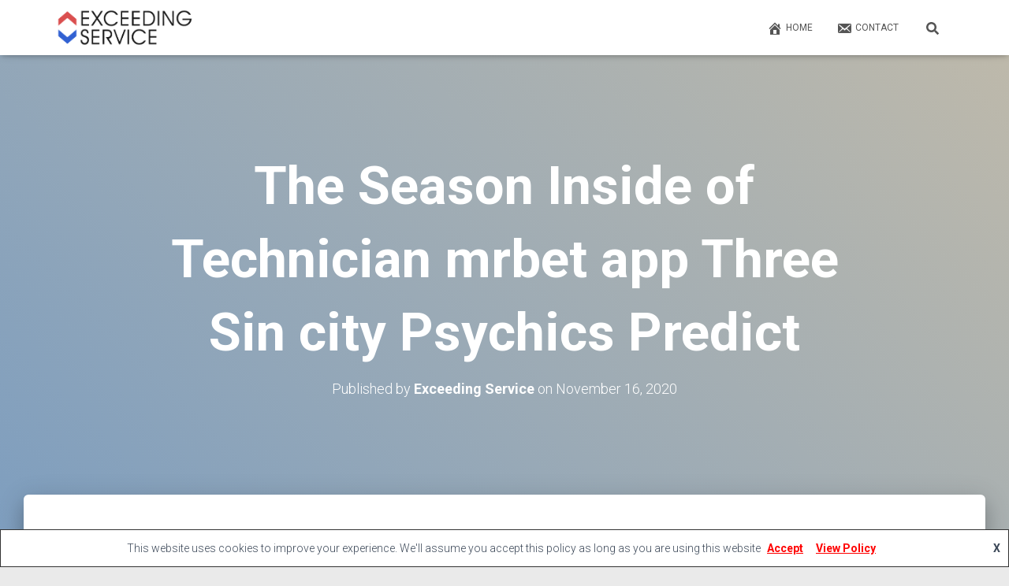

--- FILE ---
content_type: text/css
request_url: https://www.exceedingservice.com/wp-content/themes/hestia/assets/css/font-sizes.min.css?ver=3.0.2
body_size: 568
content:
.carousel .hestia-title{font-size:67px}.carousel span.sub-title{font-size:18px}@media (max-width:768px){.carousel .hestia-title,h1.hestia-title{font-size:36px}.page-header.header-small .hestia-title,.page-header.header-small .title{font-size:26px}}h2.hestia-title,h2.title{font-size:37px}@media (max-width:768px){h2.hestia-title,h2.title{font-size:24px}}.woocommerce .exclusive-products h2,.woocommerce .related.products h2,.woocommerce div.product .product_title{font-size:32px}@media (max-width:768px){.woocommerce .exclusive-products h2,.woocommerce .related.products h2,.woocommerce div.product .product_title{font-size:24px}}#comments .hestia-title,.subscribe-line h3.hestia-title,.woocommerce .comment-reply-title,.woocommerce-cart .blog-post h1.hestia-title,.woocommerce-checkout .blog-post h1.hestia-title{font-size:27px}h5.description,h5.subscribe-description{font-size:18px}.subscribe-line .description{font-size:14px}.woocommerce-cart .blog-post h1.hestia-title,.woocommerce-checkout .blog-post h1.hestia-title{font-size:27px}.hestia-work .card-title,.woocommerce .cart-collaterals h2,.woocommerce .cross-sells h2,.woocommerce-checkout .blog-post .section form.woocommerce-checkout h3:not(#ship-to-different-address),.woocommerce.single-product .summary .price{font-size:23px}.footer .widget h5,.hestia-info h4.info-title,h4.card-title,section.contactus h4.hestia-title{font-size:18px}.archive .card-blog .card-title,.blog .card-blog .card-title,.blog .hestia-blog-featured-card .card-title{font-size:25px}h6.category{font-size:12px}.card-description,.woocommerce .product .card-product .card-description p,.woocommerce.single-product .woocommerce-product-details__short-description,section.pricing p.text-gray{font-size:14px}.hestia-features .hestia-info p{font-size:16px}.hestia-title.title-in-content,.page-content-wrap h1,.single-post-wrap h1,h1{font-size:42px}@media (max-width:768px){.hestia-title.title-in-content{font-size:36px}}.page-content-wrap h2,.single-post-wrap h2,h2{font-size:37px}.page-content-wrap h3,.single-post-wrap h3,h3{font-size:32px}.page-content-wrap h4,.single-post-wrap h4,h4{font-size:27px}.page-content-wrap h5,.single-post-wrap h5,h5{font-size:23px}.page-content-wrap h6,.single-post-wrap h6,h6{font-size:18px}@media (max-width:768px){.page-content-wrap h1,.page-template-template-fullwidth article h1,.single-post-wrap h1,h1{font-size:30px}.page-content-wrap h2,.page-template-template-fullwidth article h2,.single-post-wrap h2,h2{font-size:28px}.page-content-wrap h3,.page-template-template-fullwidth article h3,.single-post-wrap h3,h3{font-size:24px}.page-content-wrap h4,.page-template-template-fullwidth article h4,.single-post-wrap h4,h4{font-size:22px}.page-content-wrap h5,.page-template-template-fullwidth article h5,.single-post-wrap h5,h5{font-size:20px}.page-content-wrap h6,.page-template-template-fullwidth article h6,.single-post-wrap h6,h6{font-size:18px}}.page-content-wrap dl,.page-content-wrap ol,.page-content-wrap p,.page-content-wrap table,.page-content-wrap ul,.page-template-template-fullwidth article dl,.page-template-template-fullwidth article ol,.page-template-template-fullwidth article p,.page-template-template-fullwidth article table,.page-template-template-fullwidth article ul,.single-post-wrap dl,.single-post-wrap ol,.single-post-wrap p,.single-post-wrap table,.single-post-wrap ul{font-size:18px}@media (max-width:768px){.page-content-wrap dl,.page-content-wrap ol,.page-content-wrap p,.page-content-wrap table,.page-content-wrap ul,.page-template-template-fullwidth article dl,.page-template-template-fullwidth article ol,.page-template-template-fullwidth article p,.page-template-template-fullwidth article table,.page-template-template-fullwidth article ul,.single-post-wrap dl,.single-post-wrap ol,.single-post-wrap p,.single-post-wrap table,.single-post-wrap ul{font-size:16px}}body{font-size:14px}.navbar a{font-size:12px}